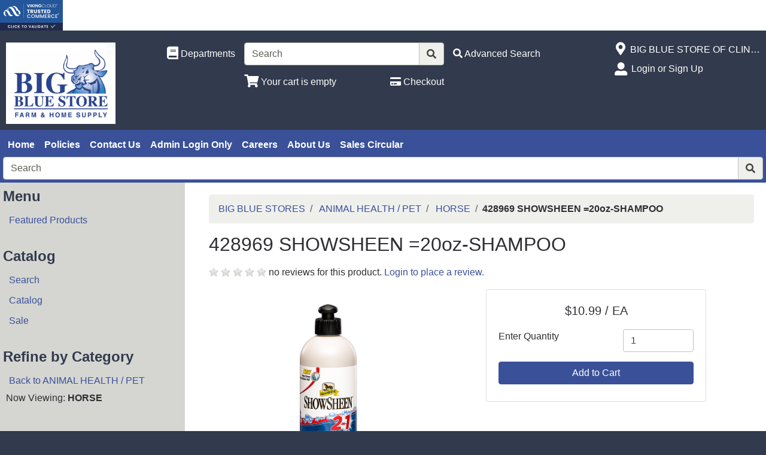

--- FILE ---
content_type: text/javascript
request_url: https://sealserver.trustwave.com/seal.js?code=30bb4b4bcea1461bbd14722ad568921d
body_size: 444
content:
<!--
document.write("<img id=\"vikingcloudSealImage\" src=\"https://sealserver.trustwave.com/seal_image.php?customerId=30bb4b4bcea1461bbd14722ad568921d&size=105x54&style=\" border=\"0\" style=\"cursor:pointer;\" onclick=\"javascript:window.open('https://sealserver.trustwave.com/cert.php?customerId=30bb4b4bcea1461bbd14722ad568921d&size=105x54&style=', 'c_TW', 'location=no, toolbar=no, resizable=yes, scrollbars=yes, directories=no, status=no, width=615, height=720'); return false;\" oncontextmenu=\"javascript:alert('Copying Prohibited by Law - Trusted Commerce is a Service Mark of Viking Cloud, Inc.'); return false;\" alt=\"This site is protected by VikingCloud's Trusted Commerce program\" title=\"This site is protected by VikingCloud's Trusted Commerce program\" />");
// -->